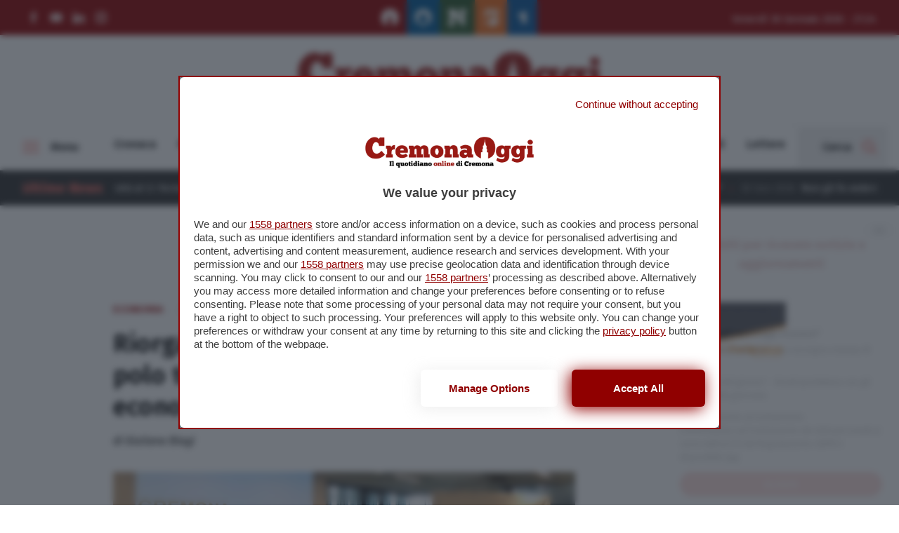

--- FILE ---
content_type: image/svg+xml
request_url: https://www.cremonaoggi.it/app/themes/cremonaoggi-theme/dist/images/network/logos/cremaoggi-logo.svg
body_size: 6507
content:
<svg height="25" viewBox="0 0 135 25" width="135" xmlns="http://www.w3.org/2000/svg"><g fill="#005b99" fill-rule="evenodd"><path d="m10.2287327 21.2814474c-6.14155409 0-10.22298883-3.9391534-10.22298883-10.3968395 0-6.6604753 5.00746903-10.65838281 8.80214884-10.65838281 2.89604949 0 4.19960059 1.6218754 4.46267849 1.96913826l.6642718-1.62056001h4.5490557v8.22447357h-5.1861428c-.0859388-1.882761-1.0121923-3.64932926-3.0690232-3.64932926-2.08511174 0-3.44741692 2.57794442-3.44741692 5.73466025 0 2.8666725 1.4782787 5.442863 4.22919682 5.442863 2.4323747 0 4.3429781-2.5476904 4.6034252-2.8366377l3.3891014 3.7069872c-1.9702345 2.1732429-4.9815997 4.083627-8.7743065 4.083627z"/><path d="m20.0165469 20.0930148v-3.0335076h1.0189885v-5.5364749h-.9977231v-3.01333841h4.3563512l.6945257 1.48441718c.6031062-1.11281962 1.2046777-2.06231169 3.5912329-2.06231169v4.17066202c-2.0844541 0-3.264797.5322943-3.264797 2.570929v2.3861168h1.1568851v3.0335076z"/><path d="m37.2285954 13.1658004c-.0232386-.8793379-.2304124-1.8518493-1.7146104-1.8518493-1.4118515 0-1.7378489 1.2752702-1.7823529 1.8518493zm4.0086498 5.3288626c-1.713295 1.4841979-3.5682135 2.016273-5.9777881 2.016273-2.8728109 0-6.1152463-1.8305838-6.1152463-6.2766007 0-3.7999414 2.7335988-6.04772302 6.2305621-6.04772302 2.7566182 0 4.8649685 1.41250921 5.5386672 3.35840892.277328.8111569.5307598 2.5952637.0451618 3.915038h-7.2969047c.1405275.6250293.4404363 1.9005187 2.383486 1.9005187.7892337 0 1.9941306-.0697156 3.2466008-1.1117234z"/><path d="m42.163433 20.0930148v-3.0335076h.9731691v-5.4669785h-.9731691v-3.05959626h4.3793705l.5101519 1.36712827c.3702822-.4391209 1.4357478-1.69027565 2.8938572-1.69027565 2.3396396 0 3.0819578 1.11062729 3.4535554 1.66835249.7157912-.81006077 1.8064684-1.66835249 3.404886-1.66835249 3.7534643 0 4.3320165 2.73250274 4.3320165 5.55905574v3.196616h1.1340851v3.127558h-5.883957v-5.6739331c0-1.1119427.2100239-2.8741263-.8806534-2.8741263-.9959691 0-1.2259431.6958411-1.2259431 1.6918103v3.7530258h1.388613v3.1032233h-5.9992728v-5.9063186c0-1.8781571-.0456002-2.6417408-.9744845-2.6417408-.7401259 0-1.0398155.4413132-1.0398155 1.3905861v4.1239657h1.3883938v3.0335076z"/><path d="m69.9872337 15.8773007c-.0688387-.1161927-.3948361-.6715064-1.3671282-.6715064-.9262535 0-1.3430128.5097135-1.3430128 1.2274778 0 .6495832.532952 1.0900195 1.2279162 1.0900195.6954026 0 1.2741741-.417417 1.4822248-.7655567zm-6.6253982-6.39323195c.9262535-.55640981 2.9173149-1.64511395 5.0497807-1.64511395 2.7802952 0 6.2790124 1.04222704 6.2790124 4.7713566v4.5170479h1.387736v2.9655459h-4.957265l-.5522444-1.0411309c-.8596071 1.1796853-2.2962318 1.4802518-3.1290927 1.4802518-2.2026199 0-4.5644019-1.1790275-4.5644019-3.8661493 0-2.6195984 2.2013045-4.263397 4.8184914-4.263397 1.3653744 0 2.1782852.6715064 2.2933817.8098416v-.8098416c0-1.042227-.949492-1.2976318-2.2015237-1.2976318-1.3671283 0-2.5700521.5796483-3.4513631 1.0652463z"/><path d="m104.691772 17.0352163c.902357 0 1.738945-1.1358389 1.646868-2.964669 0-1.575179-.788796-2.7798567-1.670107-2.7798567-.970538 0-1.644018 1.1360582-1.644018 2.8960495 0 1.3892707.648488 2.8484762 1.667257 2.8484762zm-5.0500001 3.1961775c.5309791.4645518 2.2710201 1.4844172 4.0312311 1.4844172 2.083796 0 2.685806-1.2048969 2.685806-2.1782852v-.786603c-.323367.4163208-1.225724 1.2743933-2.708387 1.2743933-3.9845347 0-5.5608099-2.8728109-5.5608099-5.7910028 0-3.5929867 1.9921579-5.95498798 5.8153379-5.95498798 1.019207 0 1.99128.48691339 2.453859.94949207l.463456-.71907966h5.515428v3.03526157h-1.38927v6.9264032c0 3.8461993-2.363975 6.3485088-7.229382 6.372405-2.546813-.0238962-4.4247512-1.2285739-5.3054046-2.0395116z"/><path d="m119.5188 17.0352163c.903892 0 1.738726-1.1358389 1.643579-2.964669 0-1.575179-.788357-2.7798567-1.667256-2.7798567-.970758 0-1.641607 1.1360582-1.641607 2.8960495 0 1.3892707.646734 2.8484762 1.665284 2.8484762zm-5.050219 3.1961775c.534048.4645518 2.270362 1.4844172 4.031669 1.4844172 2.085769 0 2.688218-1.2048969 2.688218-2.1782852v-.786603c-.323805.4163208-1.227917 1.2743933-2.711895 1.2743933-3.983439 0-5.560152-2.8728109-5.560152-5.7910028 0-3.5929867 1.993254-5.95498798 5.815995-5.95498798 1.018769 0 1.992815.48691339 2.456052.94949207l.464113-.71907966h5.510167v3.03526157h-1.387736v6.9264032c0 3.8461993-2.362001 6.3485088-7.228066 6.372405-2.549006-.0238962-4.424094-1.2285739-5.304089-2.0395116z"/><path d="m131.243196 2.76396243c1.596006 0 2.548787 1.29850878 2.548787 2.3648513 0 1.27351638-.906304 2.33963966-2.548787 2.33963966-1.460082 0-2.501213-1.22682005-2.501213-2.33963966 0-1.06634252.877803-2.3648513 2.501213-2.3648513zm-3.151454 17.32894277v-3.0332884h.974046v-5.5366941h-.974046v-3.01333843h5.37512v8.55003253h1.111505v3.0332884z"/><path d="m89.4354665 18.4571305-.2220816-.1929238h.2950857c0-1.6356869-2.1015541-1.8678532-2.3661666-1.8902148-.2643934.0223616-2.3635359.2545279-2.3635359 1.8902148h.2935511l-.2190124.1929238v2.9455959c.8157608.1464467 1.6972911.2231777 2.6465639.2231777.6697526 0 1.313855-.056781 1.9355958-.1604775z"/><path d="m95.2814964 3.42338917c-1.7078141-2.15110049-4.4311091-3.38164747-8.254289-3.38164747-6.021196 0-10.2096158 4.33377032-10.2096158 10.6167288 0 3.292201.894465 5.8094183 2.4282093 7.5845365.7068027.890738 1.587456 1.6196831 2.6487562 2.1719275v-1.2932472l-.1050119-.1799891v-.4998481l-.1694661-.1453505h.1374582v-2.9282766l-.3457282-.3060473h.3573475v-2.6827371h-.1168504v-.2455394h-.2404971l.2404971-.2567202v-2.89385716s-.2819319-.1304428 0-.25957022c.2825895-.12912741.2632971.08067723.2422509.14447363 0 0 1.0084654.17867376 2.0145192-.61406772 1.0069307-.79186455.2705318-1.0176731.2705318-1.0176731l-.2898242-.35647058s-.3586629-.16157369.0826503-.16157369h1.8027415v-1.28535489l-.1451313-.11224658.0835272-.25145865.1554352-.04143477s.4141285-.8442609 1.1904276-1.10887345c.0355155-.93809203.0887888-2.04871933.0887888-2.04871933l.0646733 2.04280008c.7868223.26242023 1.2048969 1.1147927 1.2048969 1.1147927l.1565314.04143477.0846234.25145865-.1492967.11224658v1.28535489h1.8073453c.4393401 0 .0819926.16157369.0819926.16157369l-.2946473.35647058s-.7322335.22580855.2755742 1.0176731c1.0064923.79274148 2.0123269.61406772 2.0123269.61406772-.0208271-.0637964-.0414348-.27360104.2413739-.14447363.2828088.12912742 0 .25957022 0 .25957022v2.89385716l.2435664.2567202h-.2435664v.2455394h-.1150965v2.6827371h.3586629l-.3474821.3060473v2.9282766h.1350466l-.1661775.1453505v.4998481l-.1063273.1799891v1.3800629c3.2775124-1.6769025 5.3174625-5.1102886 5.3174625-9.4940437 0-3.29154332-.893588-5.80919905-2.4282093-7.58431733"/></g></svg>